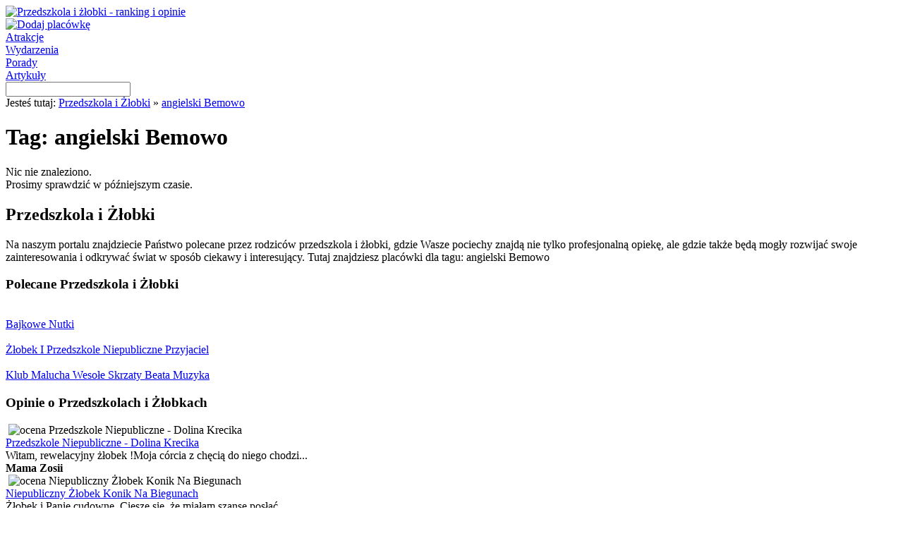

--- FILE ---
content_type: text/html; charset=UTF-8
request_url: http://www.przedszkolaizlobki.pl/tag/angielski-bemowo
body_size: 11017
content:
<!DOCTYPE HTML>
<html lang="pl">
<head>
<title>Angielski Bemowo - tag | przedszkolaizlobki.pl</title>
<meta http-equiv="Content-Type" content="text/html; charset=UTF-8">
<meta name="robots" content="all"/>
<meta name="Revisit-after" content="3 days"/>
<meta name="google-site-verification" content="lj1PGmzyuTI3H9AsukVgQ5ZOT4_PsAKlMwQY0J945hw" />
<meta name="viewport" content="width=device-width, initial-scale=1">
<link rel="stylesheet" href="http://www.przedszkolaizlobki.pl/wp-content/themes/przedszkolazlobki/style.css" type="text/css" media="screen" />
<link rel="alternate" type="application/rss+xml" title="RSS 2.0" href="http://www.przedszkolaizlobki.pl/feed" />
<link rel="alternate" type="text/xml" title="RSS .92" href="http://www.przedszkolaizlobki.pl/feed/rss" />
<link rel="alternate" type="application/atom+xml" title="Atom 1.0" href="http://www.przedszkolaizlobki.pl/feed/atom" />
<link rel="pingback" href="http://www.przedszkolaizlobki.pl/xmlrpc.php" />
<link rel="shortcut icon" href="http://www.przedszkolaizlobki.pl/wp-content/themes/przedszkolazlobki/favicon.ico" />
<script type="text/javascript" src="http://www.przedszkolaizlobki.pl/wp-content/themes/przedszkolazlobki/js/jquery.js"></script>
<link rel="alternate" type="application/rss+xml" title="Przedszkola i żłobki &raquo; Kanał z wpisami otagowanymi jako angielski Bemowo" href="http://www.przedszkolaizlobki.pl/tag/angielski-bemowo/feed" />
<link rel='stylesheet' id='cookie-consent-css-css'  href='http://www.przedszkolaizlobki.pl/wp-content/plugins/uk-cookie-consent/cookie-consent-css.css?ver=3.4.1' type='text/css' media='all' />
<script type='text/javascript' src='http://www.przedszkolaizlobki.pl/wp-content/plugins/uk-cookie-consent/js/uk-cookie-consent-js.js?ver=3.4.1'></script>
<link rel="EditURI" type="application/rsd+xml" title="RSD" href="http://www.przedszkolaizlobki.pl/xmlrpc.php?rsd" />
<link rel="wlwmanifest" type="application/wlwmanifest+xml" href="http://www.przedszkolaizlobki.pl/wp-includes/wlwmanifest.xml" /> 
<meta name="generator" content="WordPress" />

<!-- All in One SEO Pack 1.6.13.2 by Michael Torbert of Semper Fi Web Designob_start_detected [-1,-1] -->
<!-- /all in one seo pack -->
<!-- <meta name="NextGEN" version="1.9.3" /> -->
	<script type="text/javascript">
		jQuery(document).ready(function(){
			if(catapultReadCookie("catAccCookies")){//If the cookie has been set
				jQuery("#catapult-cookie-bar").hide();
				jQuery("html").css("margin-top","0");
			}
		});
	</script>
<script type="text/javascript">

  var _gaq = _gaq || [];
  _gaq.push(['_setAccount', 'UA-34085583-1']);
  _gaq.push(['_trackPageview']);

  (function() {
    var ga = document.createElement('script'); ga.type = 'text/javascript'; ga.async = true;
    ga.src = ('https:' == document.location.protocol ? 'https://ssl' : 'http://www') + '.google-analytics.com/ga.js';
    var s = document.getElementsByTagName('script')[0]; s.parentNode.insertBefore(ga, s);
  })();

</script>
</head>
<body>
<div id="wraper">
	<div id="header">
    	<div id="logo"><a href="http://www.przedszkolaizlobki.pl" title="Przedszkola i żłobki - ranking i opinie"><img src="http://www.przedszkolaizlobki.pl/wp-content/themes/przedszkolazlobki/img/logo.png" alt="Przedszkola i żłobki - ranking i opinie"></a></div>	
        <div id="header-img"></div>
       	<div id="header-menu">
        	<div id="dodaj"><a href="http://www.przedszkolaizlobki.pl/dodaj" title="Dodaj placówkę" rel="nofollow"><img src="http://www.przedszkolaizlobki.pl/wp-content/themes/przedszkolazlobki/img/dodaj-placowke-btn.png" alt="Dodaj placówkę"></a></div>
        	<div id="header-atrakcje"><a href="http://www.przedszkolaizlobki.pl/atrakcje-dla-dzieci" title="Atrakcje dla Dzieci" class="header-atrakcje-link">Atrakcje</a></div>	
			<div id="header-wydarzenia"><a href="http://www.przedszkolaizlobki.pl/wydarzenia" title="Wydarzenia" class="header-wydarzenia-link">Wydarzenia</a></div>	
       		<div id="header-porady"><a href="http://www.przedszkolaizlobki.pl/porady" title="Porady" class="header-porady-link">Porady</a></div>
			<div id="header-artykuly"><a href="http://www.przedszkolaizlobki.pl/artykuly" title="Artykuły" class="header-artykuly-link">Artykuły</a></div>
        </div>
    </div>    
    <div id="wyszukwiarka">
    	<form action="/" method="get">
        	<input type="text" name="s" id="search" value="">
            <input type="image" src="http://www.przedszkolaizlobki.pl/wp-content/themes/przedszkolazlobki/img/szukaj-btn.png" id="submit-img">
        </form>
    </div>
       
    <div id="breadcrumb">Jesteś tutaj: <a href="http://www.przedszkolaizlobki.pl" title="Przedszkola i Żłobki" class="breadcrumb">Przedszkola i Żłobki</a> » <a href="http://www.przedszkolaizlobki.pl/tag/angielski-bemowo" title="angielski Bemowo" class="breadcrumb">angielski Bemowo</a></div>   
    <div id="content">




		<div id="content-l">
        	<div id="list-header"><h1>Tag: angielski Bemowo</h1></div>
            
    		<div class="list-listings">
            	<div class="list-header"></div>
                <div class="list-content">
                    <div class="nic-nie-znaleziono">Nic nie znaleziono.<br />Prosimy sprawdzić w późniejszym czasie.</div>
                </div>
                <div class="list-footer"></div>
            </div>
     
	    	    	</div>
    	<div id="content-r">
        	<div class="r-box-info-list">
            	<div class="r-box-info-text-header"><h2>Przedszkola i Żłobki</h2></div>
                <div class="r-box-info-bg">
                	Na naszym portalu znajdziecie Państwo polecane przez rodziców przedszkola i żłobki, gdzie Wasze pociechy znajdą nie tylko profesjonalną opiekę, ale gdzie także będą mogły rozwijać swoje zainteresowania i odkrywać świat w sposób ciekawy i interesujący. Tutaj znajdziesz placówki dla tagu: angielski Bemowo                	<div class="clear"></div>
                </div>
                <div class="r-box-info-footer"></div>
            </div>
            
            <div class="r-box-info-list">
            	<div class="r-box-info-text-header"><h3>Polecane Przedszkola i Żłobki</h3></div>
                <div class="r-box-info-bg">
                    	<div class="polecany-podstrona"><div class="polecany-podstrona-logo"><img src="http://www.przedszkolaizlobki.pl/wp-content/themes/przedszkolazlobki/img/logo/9511571180.png" alt="" /></div><div class="polecany-podstrona-link"><a href="http://www.przedszkolaizlobki.pl/bajkowe-nutki" title="Bajkowe Nutki" class="polecany-link">Bajkowe Nutki</a></div></div><div class="polecany-podstrona"><div class="polecany-podstrona-logo"><img src="http://www.przedszkolaizlobki.pl/wp-content/themes/przedszkolazlobki/img/logo/5262738011.png" alt="" /></div><div class="polecany-podstrona-link"><a href="http://www.przedszkolaizlobki.pl/zlobek-i-przedszkole-niepubliczne-przyjaciel" title="Żłobek I Przedszkole Niepubliczne Przyjaciel" class="polecany-link">Żłobek I Przedszkole Niepubliczne Przyjaciel</a></div></div><div class="polecany-podstrona"><div class="polecany-podstrona-logo"><img src="http://www.przedszkolaizlobki.pl/wp-content/themes/przedszkolazlobki/img/logo/6922374580.png" alt="" /></div><div class="polecany-podstrona-link"><a href="http://www.przedszkolaizlobki.pl/klub-malucha-wesole-skrzaty-beata-muzyka" title="Klub Malucha Wesołe Skrzaty Beata Muzyka" class="polecany-link">Klub Malucha Wesołe Skrzaty Beata Muzyka</a></div></div>                	<div class="clear"></div>
                </div>
                <div class="r-box-info-footer"></div>
            </div>
            
            <div class="r-box-info-list">
            	<div class="r-box-info-text-opinie"><h3>Opinie o Przedszkolach i Żłobkach</h3></div>
                <div class="r-box-info-opinie"><div class="r-box-info-header-opinie"></div><div class="r-box-info-bg-opinie">&nbsp;<img src="http://www.przedszkolaizlobki.pl/wp-content/themes/przedszkolazlobki/img/5-star.png" alt="ocena Przedszkole Niepubliczne - Dolina Krecika" /><div class="opinie-podstrona-link"><a href="http://www.przedszkolaizlobki.pl/przedszkole-niepubliczne-dolina-krecika" title="Przedszkole Niepubliczne - Dolina Krecika" class="opinie-link">Przedszkole Niepubliczne - Dolina Krecika</a><br /><span class="opinie-podstrona">Witam, rewelacyjny żłobek !Moja córcia z chęcią do niego chodzi...</span><br /><div class="opinie-podstrona-autor"><strong>Mama Zosii</strong></div></div></div></div><div class="r-box-info-opinie"><div class="r-box-info-header-opinie"></div><div class="r-box-info-bg-opinie">&nbsp;<img src="http://www.przedszkolaizlobki.pl/wp-content/themes/przedszkolazlobki/img/5-star.png" alt="ocena Niepubliczny Żłobek Konik Na Biegunach" /><div class="opinie-podstrona-link"><a href="http://www.przedszkolaizlobki.pl/niepubliczny-zlobek-konik-na-biegunach" title="Niepubliczny Żłobek Konik Na Biegunach" class="opinie-link">Niepubliczny Żłobek Konik Na Biegunach</a><br /><span class="opinie-podstrona">Żłobek i Panie cudowne. Cieszę się, że miałam szansę posłać...</span><br /><div class="opinie-podstrona-autor"><strong>EM</strong></div></div></div></div><div class="r-box-info-opinie"><div class="r-box-info-header-opinie"></div><div class="r-box-info-bg-opinie">&nbsp;<img src="http://www.przedszkolaizlobki.pl/wp-content/themes/przedszkolazlobki/img/5-star.png" alt="ocena Bajkowe Nutki" /><div class="opinie-podstrona-link"><a href="http://www.przedszkolaizlobki.pl/bajkowe-nutki" title="Bajkowe Nutki" class="opinie-link">Bajkowe Nutki</a><br /><span class="opinie-podstrona">Jestem mamą, której już drugie dziecko uczęszcza do Bajkowych Nutek:)
Trudno...</span><br /><div class="opinie-podstrona-autor"><strong>Maria</strong></div></div></div></div>            </div>
     	</div>
    </div>
    <div id="footer">
    	<div id="logo-footer"></div>
        <div id="menu-footer">
        	<div class="link-footer"><a href="http://www.przedszkolaizlobki.pl/o-nas" title="O nas" class="footer">O nas</a></div>
            <div class="link-footer"><a href="http://www.przedszkolaizlobki.pl/polityka-cookies" title="Polityka cookies" class="footer" rel="nofollow">Polityka cookies</a></div>
            <div class="link-footer"><a href="http://www.przedszkolaizlobki.pl/wp-content/themes/przedszkolazlobki/pdf/regulamin.pdf" title="Regulamin" class="footer" rel="nofollow">Regulamin</a></div>
            <div class="link-footer"><a href="http://www.przedszkolaizlobki.pl/kontakt" title="Kontakt" class="footer">Kontakt</a></div>
        </div>
    </div>   
</div>



<div id="catapult-cookie-bar">Ta strona używa plików cookies (niezbędne do prawidłowego działania)<button id="catapultCookie" tabindex=1 onclick="catapultAcceptCookies();">Zgadzam się</button><a tabindex=1 href="http://www.przedszkolaizlobki.pl/polityka-cookies">Więcej informacji</a></div></body>
</html>